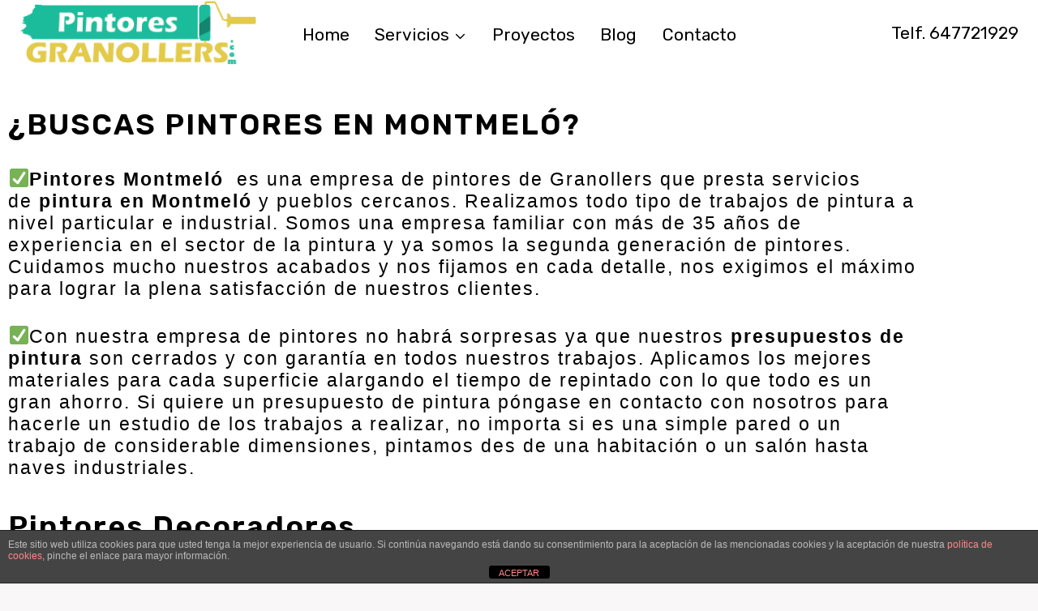

--- FILE ---
content_type: text/css
request_url: https://www.pintoresgranollers.com/wp-content/uploads/elementor/css/post-16569.css?ver=1768964854
body_size: 7852
content:
.elementor-kit-16569{--e-global-color-primary:#1BBC9B;--e-global-color-secondary:#E2CB4B;--e-global-color-text:#000000;--e-global-color-accent:#012B6A;--e-global-color-kadence1:#1abc9c;--e-global-color-kadence2:#044355;--e-global-color-kadence3:#000000;--e-global-color-kadence4:#010101;--e-global-color-kadence5:#111111;--e-global-color-kadence6:#282828;--e-global-color-kadence7:#F5ECE5;--e-global-color-kadence8:#F9F7F7;--e-global-color-kadence9:#ffffff;--e-global-color-e072c38:#EFEEEE;--e-global-color-c7c5189:#FFFFFF;--e-global-color-9b7915c:#02010100;--e-global-typography-primary-font-family:"Tenor Sans";--e-global-typography-primary-font-size:34px;--e-global-typography-primary-font-weight:400;--e-global-typography-primary-text-transform:uppercase;--e-global-typography-primary-font-style:normal;--e-global-typography-primary-text-decoration:none;--e-global-typography-primary-line-height:54px;--e-global-typography-primary-letter-spacing:3px;--e-global-typography-primary-word-spacing:0px;--e-global-typography-secondary-font-family:"Epilogue";--e-global-typography-secondary-font-size:20px;--e-global-typography-secondary-font-weight:400;--e-global-typography-secondary-text-transform:uppercase;--e-global-typography-secondary-font-style:normal;--e-global-typography-secondary-text-decoration:none;--e-global-typography-secondary-line-height:34px;--e-global-typography-secondary-letter-spacing:1px;--e-global-typography-secondary-word-spacing:0px;--e-global-typography-text-font-family:"Arial";--e-global-typography-text-font-size:23px;--e-global-typography-text-font-weight:300;--e-global-typography-text-font-style:normal;--e-global-typography-text-text-decoration:none;--e-global-typography-text-line-height:27px;--e-global-typography-text-letter-spacing:2px;--e-global-typography-text-word-spacing:0em;--e-global-typography-accent-font-family:"Epilogue";--e-global-typography-accent-font-size:20px;--e-global-typography-accent-font-weight:300;--e-global-typography-accent-text-transform:uppercase;--e-global-typography-accent-font-style:normal;--e-global-typography-accent-text-decoration:none;--e-global-typography-accent-line-height:25px;--e-global-typography-accent-letter-spacing:2px;--e-global-typography-accent-word-spacing:0em;--e-global-typography-9a3af0a-font-family:"Amiko";--e-global-typography-9a3af0a-font-size:6px;--e-global-typography-9a3af0a-font-weight:300;--e-global-typography-9a3af0a-text-transform:none;--e-global-typography-9a3af0a-font-style:normal;--e-global-typography-9a3af0a-text-decoration:none;--e-global-typography-9a3af0a-line-height:19px;--e-global-typography-9a3af0a-letter-spacing:12px;--e-global-typography-9a3af0a-word-spacing:0em;--e-global-typography-4be726a-font-family:"Patua One";--e-global-typography-4be726a-font-size:60px;--e-global-typography-4be726a-font-weight:400;--e-global-typography-4be726a-text-transform:uppercase;--e-global-typography-4be726a-font-style:normal;--e-global-typography-4be726a-text-decoration:none;--e-global-typography-4be726a-line-height:70px;--e-global-typography-4be726a-letter-spacing:3px;--e-global-typography-4be726a-word-spacing:0em;--e-global-typography-e028283-font-family:"Epilogue";--e-global-typography-e028283-font-size:22px;--e-global-typography-e028283-font-weight:300;--e-global-typography-e028283-text-transform:none;--e-global-typography-e028283-font-style:normal;--e-global-typography-e028283-text-decoration:none;--e-global-typography-e028283-line-height:23px;--e-global-typography-e028283-letter-spacing:16px;--e-global-typography-e028283-word-spacing:0em;--e-global-typography-5d0a03e-font-family:"Epilogue";--e-global-typography-5d0a03e-font-size:20px;--e-global-typography-5d0a03e-font-weight:400;--e-global-typography-5d0a03e-text-transform:uppercase;--e-global-typography-5d0a03e-font-style:normal;--e-global-typography-5d0a03e-text-decoration:none;--e-global-typography-5d0a03e-line-height:34px;--e-global-typography-5d0a03e-letter-spacing:2px;--e-global-typography-5d0a03e-word-spacing:0em;--e-global-typography-e64d08b-font-family:"Arial";--e-global-typography-e64d08b-font-size:16px;--e-global-typography-e64d08b-font-weight:400;--e-global-typography-e64d08b-text-transform:none;--e-global-typography-e64d08b-font-style:normal;--e-global-typography-e64d08b-text-decoration:none;--e-global-typography-e64d08b-line-height:26px;--e-global-typography-e64d08b-letter-spacing:2px;--e-global-typography-e64d08b-word-spacing:0em;--e-global-typography-dae622c-font-family:"Tenor Sans";--e-global-typography-dae622c-font-size:3.3vw;--e-global-typography-dae622c-text-transform:uppercase;--e-global-typography-dae622c-font-style:normal;--e-global-typography-dae622c-text-decoration:none;--e-global-typography-dae622c-line-height:67px;--e-global-typography-dae622c-letter-spacing:0px;--e-global-typography-dae622c-word-spacing:0em;--e-global-typography-3ff6bc0-font-family:"Arial";--e-global-typography-3ff6bc0-font-size:19px;--e-global-typography-3ff6bc0-font-weight:300;--e-global-typography-3ff6bc0-text-transform:uppercase;--e-global-typography-3ff6bc0-font-style:normal;--e-global-typography-3ff6bc0-text-decoration:none;--e-global-typography-3ff6bc0-line-height:26px;--e-global-typography-3ff6bc0-letter-spacing:5px;--e-global-typography-3ff6bc0-word-spacing:0px;--e-global-typography-4319974-font-family:"Manrope";--e-global-typography-4319974-font-size:16px;--e-global-typography-4319974-font-weight:400;--e-global-typography-4319974-text-transform:none;--e-global-typography-4319974-font-style:normal;--e-global-typography-4319974-text-decoration:underline;--e-global-typography-4319974-line-height:28px;--e-global-typography-4319974-letter-spacing:2px;--e-global-typography-4319974-word-spacing:0em;--e-global-typography-ad4c1fa-font-family:"Manrope";--e-global-typography-ad4c1fa-font-size:14px;--e-global-typography-ad4c1fa-font-weight:300;--e-global-typography-ad4c1fa-text-transform:none;--e-global-typography-ad4c1fa-font-style:normal;--e-global-typography-ad4c1fa-text-decoration:none;--e-global-typography-ad4c1fa-line-height:27px;--e-global-typography-ad4c1fa-letter-spacing:2px;--e-global-typography-ad4c1fa-word-spacing:0px;}.elementor-kit-16569.el-is-editing{--global-palette1:#1abc9c;--global-palette2:#044355;--global-palette3:#000000;--global-palette4:#010101;--global-palette5:#111111;--global-palette6:#282828;--global-palette7:#F5ECE5;--global-palette8:#F9F7F7;--global-palette9:#ffffff;}.elementor-kit-16569 e-page-transition{background-color:#FFBC7D;}{}h1.entry-title{display:var(--page-title-display);}@media(max-width:1024px){.elementor-kit-16569{--e-global-typography-primary-font-size:24px;--e-global-typography-primary-letter-spacing:15px;--e-global-typography-secondary-font-size:18px;--e-global-typography-secondary-line-height:20px;--e-global-typography-text-font-size:14px;--e-global-typography-accent-font-size:16px;--e-global-typography-5d0a03e-font-size:18px;--e-global-typography-5d0a03e-line-height:20px;--e-global-typography-dae622c-font-size:1.5em;--e-global-typography-dae622c-line-height:1.5em;}.elementor-section.elementor-section-boxed > .elementor-container{max-width:1024px;}.e-con{--container-max-width:1024px;}}@media(max-width:767px){.elementor-kit-16569{--e-global-typography-primary-font-size:20px;--e-global-typography-primary-line-height:35px;--e-global-typography-primary-letter-spacing:8.5px;--e-global-typography-secondary-font-size:18px;--e-global-typography-accent-letter-spacing:2px;--e-global-typography-4be726a-font-size:40px;--e-global-typography-4be726a-line-height:44px;--e-global-typography-e028283-font-size:19px;--e-global-typography-e028283-letter-spacing:6.8px;--e-global-typography-dae622c-font-size:23px;--e-global-typography-dae622c-line-height:37px;}.elementor-section.elementor-section-boxed > .elementor-container{max-width:767px;}.e-con{--container-max-width:767px;}}